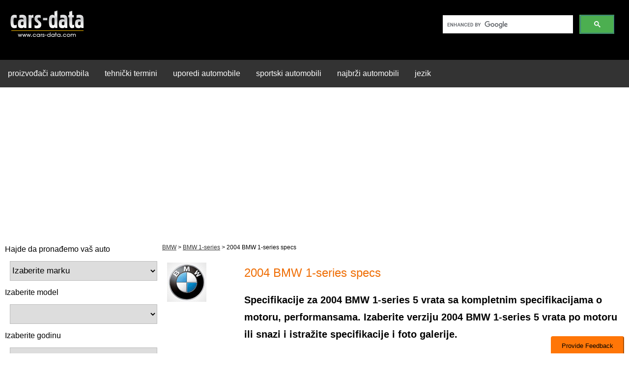

--- FILE ---
content_type: text/html; charset=utf-8
request_url: https://www.google.com/recaptcha/api2/aframe
body_size: 96
content:
<!DOCTYPE HTML><html><head><meta http-equiv="content-type" content="text/html; charset=UTF-8"></head><body><script nonce="IOWIsMuI80a5HEAq5cLrjw">/** Anti-fraud and anti-abuse applications only. See google.com/recaptcha */ try{var clients={'sodar':'https://pagead2.googlesyndication.com/pagead/sodar?'};window.addEventListener("message",function(a){try{if(a.source===window.parent){var b=JSON.parse(a.data);var c=clients[b['id']];if(c){var d=document.createElement('img');d.src=c+b['params']+'&rc='+(localStorage.getItem("rc::a")?sessionStorage.getItem("rc::b"):"");window.document.body.appendChild(d);sessionStorage.setItem("rc::e",parseInt(sessionStorage.getItem("rc::e")||0)+1);localStorage.setItem("rc::h",'1769804868071');}}}catch(b){}});window.parent.postMessage("_grecaptcha_ready", "*");}catch(b){}</script></body></html>